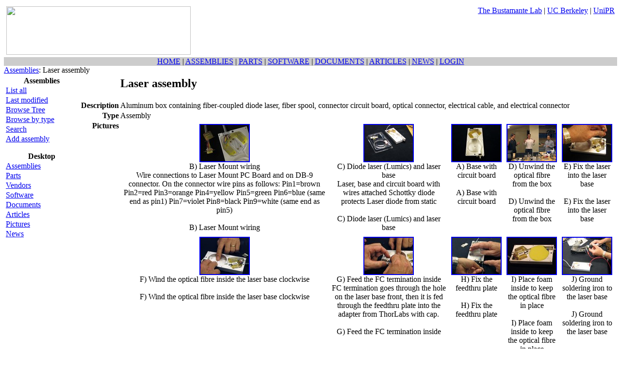

--- FILE ---
content_type: text/html; charset=ISO-8859-1
request_url: http://tweezerslab.unipr.it/cgi-bin/assemblies.pl/Show?_id=f2fc&sort=DEFAULT&search=parts%3A6ab9&hits=1
body_size: 18892
content:
<HTML>
<HEAD>
<TITLE>Assemblies : Laser assembly</TITLE>
<META NAME="GENERATOR" VALUE="WODA 4.310 - http://www.ddatabase.com/">
<META HTTP-EQUIV="Content-Type" CONTENT="text/html; charset=ISO-8859-1">
<STYLE TYPE="text/css">
<!-- 
/* */
--></STYLE>
<!-- WBB{script} empty -->
<meta name="author" content="Claudio Rivetti">
<meta name="copyright" content="Claudio Rivetti">
<meta name="keywords" content="Optical Tweezers, Optical trap">
<LINK REL="SHORTCUT ICON" HREF="/images/favicon.png">
<link href="/styles/style8/stylesheet.css" rel="stylesheet">
<link href="/tools/dtree/dtree.css" rel="stylesheet">
<script language='javascript' src="/js/javascripts.js" type="text/javascript"></script>
<script language='javascript' src="/tools/popcal/popcalendar.js" type="text/javascript"></script>
<script language='javascript' src="/tools/scroller/ts_files/scroll.js" type="text/javascript"></script>
<script language='javascript' src="/tools/dtree/dtree.js" type="text/javascript"></script>
<script language="javascript" src="/tools/tiny_mce/jscripts/tiny_mce/tiny_mce.js" type="text/javascript"></script>
<script type="text/javascript" src="/tools/hs/highslide/highslide-with-gallery.js"></script>
<link rel="stylesheet" type="text/css" href="/tools/hs/highslide/highslide.css" />

<script type="text/javascript">
    hs.graphicsDir = '/tools/hs/highslide/graphics/';
	hs.align = 'center';
	hs.transitions = ['expand', 'crossfade'];
	hs.outlineType = 'rounded-white';
	hs.wrapperClassName = 'controls-in-heading';
	hs.fadeInOut = true;
	hs.showCredits = false;
</script>


</HEAD>

<BODY onLoad="self.focus();" >
<!-- body parameters came from WBB{pageBody} -->

<table BORDER=0 WIDTH="100%" cellpadding=0 cellspacing=0 class=header>
<tr bgcolor=#ffffff>
<td valign=top><A HREF="/cgi-bin/home.pl"><img SRC="/images/tweezerslab_logo.png" height=100 width=380 BORDER=0 style="padding:5px"></a></td>
<td align=right valign=top nowrap style="padding:5px">
<a href="https://bustamante.berkeley.edu/">The Bustamante Lab</a> |
<a href="https://www.berkeley.edu">UC Berkeley</a> |
<a href="https://www.unipr.it">UniPR</a>
</td>
</tr>
</table>

<TABLE BGCOLOR=#CCCCCC CLASS=NAVIGATION_BAR ALIGN=CENTER WIDTH="100%" BORDER=0 CELLSPACING=0 CELLPADDING=0>
<TR><TD ALIGN=CENTER CLASS=NAVIGATION_BAR>
<A HREF="/cgi-bin/home.pl" TARGET=_parent>HOME</A> |
<A HREF="/cgi-bin/assemblies.pl/BrowseAssemblyTree" TARGET=_parent>ASSEMBLIES</A> |
<A HREF="/cgi-bin/parts.pl/Search" TARGET=_parent>PARTS</A> |
<A HREF="/cgi-bin/software.pl/Search" TARGET=_parent>SOFTWARE</A> |
<A HREF="/cgi-bin/documents.pl/Search" TARGET=_parent>DOCUMENTS</A> |
<A HREF="/cgi-bin/articles.pl/Search" TARGET=_parent>ARTICLES</A> |
<A HREF="/cgi-bin/news.pl/Search" TARGET=_parent>NEWS</A> |
<A HREF="/cgi-bin/home.pl/LoginForm" TARGET=_parent>LOGIN
</TD></TR></TABLE>



<A HREF="/cgi-bin/assemblies.pl/Trap"> </A><TABLE BORDER=0 WIDTH=100% CELLSPACING=0 CELLPADDING=0>
<TR><TD WIDTH=100% CLASS=TITLE><A HREF="/cgi-bin/assemblies.pl/Home">Assemblies</A>: Laser assembly</TD></TR>
</TABLE>
<TABLE CLASS=MAIN BORDER=0 WIDTH=100%>
<TR>
<TD WIDTH=150 VALIGN=TOP CLASS=MAIN_LEFT>

<DIV CLASS=ASSEMBLIES-MENU-1><TABLE ID=assemblies-box1 CLASS=LINKBOX BORDER=0 CELLSPACING=0 CELLPADDING=1 width="100%"><TR><TH CLASS=LINKBOX>Assemblies</TH></TR>
<TR><TD CLASS=LINKBOX><A HREF="/cgi-bin/assemblies.pl/Search">List all</A></TD></TR>
<TR><TD CLASS=LINKBOX><A HREF="/cgi-bin/assemblies.pl/NewForm">Last modified</A></TD></TR>
<TR><TD CLASS=LINKBOX><A HREF="/cgi-bin/assemblies.pl/BrowseAssemblyTree">Browse Tree</A></TD></TR>
<TR><TD CLASS=LINKBOX><A HREF="/cgi-bin/assemblies.pl/BrowseKeywords?fields=type">Browse by type</A></TD></TR>
<TR><TD CLASS=LINKBOX><A HREF="/cgi-bin/assemblies.pl/SearchForm">Search</A></TD></TR>
<TR><TD CLASS=LINKBOX><A HREF="/cgi-bin/assemblies.pl/Add">Add assembly</A></TD></TR>
</TABLE>
<P id=BOXSPACER></P>
</DIV>
<P><TABLE ID=3fea CLASS=LINKBOX BORDER=0 CELLSPACING=0 CELLPADDING=1 width="100%"><TR><TH CLASS=LINKBOX>Desktop</TH></TR>
<TR><TD CLASS=LINKBOX><DIV CLASS=RECORDS><A HREF="/cgi-bin/assemblies.pl/BrowseAssemblyTree" >Assemblies</A></TD></TR>
<TR><TD CLASS=LINKBOX><A HREF="/cgi-bin/parts.pl/Search" >Parts</A></TD></TR>
<TR><TD CLASS=LINKBOX><A HREF="/cgi-bin/vendors.pl/Search" >Vendors</A></TD></TR>
<TR><TD CLASS=LINKBOX><A HREF="/cgi-bin/software.pl/Search" >Software</A></TD></TR>
<TR><TD CLASS=LINKBOX><A HREF="/cgi-bin/documents.pl/Search" >Documents</A></TD></TR>
<TR><TD CLASS=LINKBOX><A HREF="/cgi-bin/articles.pl/Search" >Articles</A></TD></TR>
<TR><TD CLASS=LINKBOX><A HREF="/cgi-bin/pictures.pl/Search" >Pictures</A></TD></TR>
<TR><TD CLASS=LINKBOX><A HREF="/cgi-bin/news.pl/Search" >News</A></TD></TR>
<TR><TD CLASS=LINKBOX></DIV></TD></TR>
</TABLE>
<P id=BOXSPACER></P>
</TD>
<TD CLASS=MAIN_CENTER VALIGN=TOP>
<!-- WBB{head;Show} would be here -->
<DIV CLASS=CORE><TABLE CLASS=DATATABLE CELLSPACING=1>
<TR CLASS=DATA VALIGN=TOP>
<TH ALIGN=RIGHT>&nbsp;</TH>
<TD ><H2>Laser assembly</H2></TD>
</TR>

<TR CLASS=DATA VALIGN=TOP>
<TH ALIGN=RIGHT>Description</TH>
<TD >Aluminum box&nbsp;containing fiber-coupled diode laser, fiber spool, connector circuit board, optical connector, electrical cable, and electrical connector</TD>
</TR>

<TR CLASS=DATA VALIGN=TOP>
<TH ALIGN=RIGHT>Type</TH>
<TD >Assembly</TD>
</TR>

<TR CLASS=DATA VALIGN=TOP>
<TH ALIGN=RIGHT>Pictures</TH>
<TD ><DIV CLASS=RECORDS>
<script type="text/javascript">
	// Add the controlbar
	if (hs.addSlideshow) hs.addSlideshow({
		interval: 5000,
		repeat: false,
		useControls: true,
		fixedControls: false,
		overlayOptions: {
			opacity: 1,
			position: "top right",
			hideOnMouseOut: false
		}
	});
</script>
<TABLE CLASS=PicturesFormat1 BORDER=0 CELLSPACING=0 CELLPADDING=5><TR><TD VALIGN=TOP ALIGN=CENTER><a id="thumb2" href="/pictures/att/2eeb.picture.09272.jpg" class="highslide" onclick="return hs.expand(this)"><img src="/pictures/att/2eeb.thumb.picture.09272.jpg" WIDTH=100 BORDER=2 alt="Picture" title="Click to enlarge"></a>
<div class="highslide-heading">B) Laser Mount wiring</div>
<div class="highslide-caption">Wire connections to Laser Mount PC Board and on DB-9 connector. On the connector wire pins as follows:
Pin1=brown
Pin2=red
Pin3=orange
Pin4=yellow
Pin5=green
Pin6=blue (same end as pin1)
Pin7=violet
Pin8=black
Pin9=white (same end as pin5)</div><br><font class=small>B) Laser Mount wiring<font></TD><TD VALIGN=TOP ALIGN=CENTER><a id="thumb2" href="/pictures/att/aea6.picture.07360.jpg" class="highslide" onclick="return hs.expand(this)"><img src="/pictures/att/aea6.thumb.picture.07360.jpg" WIDTH=100 BORDER=2 alt="Picture" title="Click to enlarge"></a>
<div class="highslide-heading">C) Diode laser (Lumics) and laser base </div>
<div class="highslide-caption">Laser, base and circuit board with wires attached
Schottky diode protects Laser diode from static</div><br><font class=small>C) Diode laser (Lumics) and laser base <font></TD><TD VALIGN=TOP ALIGN=CENTER><a id="thumb2" href="/pictures/att/8e2b.picture.09624.jpg" class="highslide" onclick="return hs.expand(this)"><img src="/pictures/att/8e2b.thumb.picture.09624.jpg" WIDTH=100 BORDER=2 alt="Picture" title="Click to enlarge"></a>
<div class="highslide-heading">A) Base with circuit board</div>
<div class="highslide-caption"></div><br><font class=small>A) Base with circuit board<font></TD><TD VALIGN=TOP ALIGN=CENTER><a id="thumb2" href="/pictures/att/01e5.picture.03387.jpg" class="highslide" onclick="return hs.expand(this)"><img src="/pictures/att/01e5.thumb.picture.03387.jpg" WIDTH=100 BORDER=2 alt="Picture" title="Click to enlarge"></a>
<div class="highslide-heading">D) Unwind the optical fibre from the box </div>
<div class="highslide-caption"></div><br><font class=small>D) Unwind the optical fibre from the box <font></TD><TD VALIGN=TOP ALIGN=CENTER><a id="thumb2" href="/pictures/att/8fde.picture.03327.jpg" class="highslide" onclick="return hs.expand(this)"><img src="/pictures/att/8fde.thumb.picture.03327.jpg" WIDTH=100 BORDER=2 alt="Picture" title="Click to enlarge"></a>
<div class="highslide-heading">E) Fix the laser into the laser base</div>
<div class="highslide-caption"></div><br><font class=small>E) Fix the laser into the laser base<font></TD></TR><TR><TD VALIGN=TOP ALIGN=CENTER><a id="thumb2" href="/pictures/att/9c8a.picture.08552.jpg" class="highslide" onclick="return hs.expand(this)"><img src="/pictures/att/9c8a.thumb.picture.08552.jpg" WIDTH=100 BORDER=2 alt="Picture" title="Click to enlarge"></a>
<div class="highslide-heading">F) Wind the optical fibre inside the laser base clockwise</div>
<div class="highslide-caption"></div><br><font class=small>F) Wind the optical fibre inside the laser base clockwise<font></TD><TD VALIGN=TOP ALIGN=CENTER><a id="thumb2" href="/pictures/att/2307.picture.09215.jpg" class="highslide" onclick="return hs.expand(this)"><img src="/pictures/att/2307.thumb.picture.09215.jpg" WIDTH=100 BORDER=2 alt="Picture" title="Click to enlarge"></a>
<div class="highslide-heading">G) Feed the FC termination inside</div>
<div class="highslide-caption">FC termination goes through the hole on the laser base front, then it is fed through the feedthru plate into the adapter from ThorLabs with cap.</div><br><font class=small>G) Feed the FC termination inside<font></TD><TD VALIGN=TOP ALIGN=CENTER><a id="thumb2" href="/pictures/att/9775.picture.05054.jpg" class="highslide" onclick="return hs.expand(this)"><img src="/pictures/att/9775.thumb.picture.05054.jpg" WIDTH=100 BORDER=2 alt="Picture" title="Click to enlarge"></a>
<div class="highslide-heading">H) Fix the feedthru plate</div>
<div class="highslide-caption"></div><br><font class=small>H) Fix the feedthru plate<font></TD><TD VALIGN=TOP ALIGN=CENTER><a id="thumb2" href="/pictures/att/5e7f.picture.00105.jpg" class="highslide" onclick="return hs.expand(this)"><img src="/pictures/att/5e7f.thumb.picture.00105.jpg" WIDTH=100 BORDER=2 alt="Picture" title="Click to enlarge"></a>
<div class="highslide-heading">I) Place foam inside to keep the optical fibre in place</div>
<div class="highslide-caption"></div><br><font class=small>I) Place foam inside to keep the optical fibre in place<font></TD><TD VALIGN=TOP ALIGN=CENTER><a id="thumb2" href="/pictures/att/fac7.picture.04676.jpg" class="highslide" onclick="return hs.expand(this)"><img src="/pictures/att/fac7.thumb.picture.04676.jpg" WIDTH=100 BORDER=2 alt="Picture" title="Click to enlarge"></a>
<div class="highslide-heading">J) Ground soldering iron to the laser base</div>
<div class="highslide-caption"></div><br><font class=small>J) Ground soldering iron to the laser base<font></TD></TR><TR><TD VALIGN=TOP ALIGN=CENTER><a id="thumb2" href="/pictures/att/bd5b.picture.04326.jpg" class="highslide" onclick="return hs.expand(this)"><img src="/pictures/att/bd5b.thumb.picture.04326.jpg" WIDTH=100 BORDER=2 alt="Picture" title="Click to enlarge"></a>
<div class="highslide-heading">K) Solder the laser to the base</div>
<div class="highslide-caption"></div><br><font class=small>K) Solder the laser to the base<font></TD><TD VALIGN=TOP ALIGN=CENTER><a id="thumb2" href="/pictures/att/bd54.picture.08653.jpg" class="highslide" onclick="return hs.expand(this)"><img src="/pictures/att/bd54.thumb.picture.08653.jpg" WIDTH=100 BORDER=2 alt="Picture" title="Click to enlarge"></a>
<div class="highslide-heading">L) Cover the laser base and label with serial number</div>
<div class="highslide-caption"></div><br><font class=small>L) Cover the laser base and label with serial number<font></TD></TABLE></DIV></TD>
</TR>

<TR CLASS=DATA VALIGN=TOP>
<TH ALIGN=RIGHT>Parents</TH>
<TD ><DIV CLASS=RECORDS><b>·</b> <a href="/cgi-bin/assemblies.pl/Show?_id=bd88&sort=DEFAULT&search=children%3af2fc&hits=1">Instrument Lid with Lasers</a><BR></DIV></TD>
</TR>

<TR CLASS=DATA VALIGN=TOP>
<TH ALIGN=RIGHT>Parts</TH>
<TD ><div class="RECORDS"><table class="ASSEMBLIES-PART-LIST" border="0" cellpadding="2" cellspacing="2" width="100%">
			<tr><th>Name</th><th>Manufacturer</th><th>Vendor</th><th>Required</th><th>Stock</th><th>Cost</th></tr><tr CLASS=EVEN><td><A HREF="/cgi-bin/parts.pl/Show?_id=87ea">Cable, 9 cond</A></td><td>Belden 9423</td><td><a href="http://alliedelec.com" target=vendor>Allied Electronics</a></td><td align=center>6 ft</td><td align=center></td><td align=right>$0.82</td></tr>
<tr CLASS=ODD><td><A HREF="/cgi-bin/parts.pl/Show?_id=0d7c">Connector hood DB9</A></td><td>Cinch DE-24657-30</td><td><a href="http://www.mouser.com/home.aspx" target=vendor>Mouser Electronics</a></td><td align=center>1</td><td align=center></td><td align=right>$4.26</td></tr>
<tr CLASS=EVEN><td><A HREF="/cgi-bin/parts.pl/Show?_id=cb43">Connector, DE-9P</A></td><td>Cinch DE-9P</td><td><a href="http://www.newark.com" target=vendor>Newark</a></td><td align=center>1</td><td align=center></td><td align=right>$2.83</td></tr>
<tr CLASS=ODD><td><A HREF="/cgi-bin/parts.pl/Show?_id=8656">Diode, Schottky</A></td><td>1N5818</td><td><a href="http://www.digikey.com" target=vendor>DigiKey</a></td><td align=center>1</td><td align=center></td><td align=right>$0.54</td></tr>
<tr CLASS=EVEN><td><A HREF="/cgi-bin/parts.pl/Show?_id=7179">Fiber adapter</A></td><td>ADAFC2</td><td><a href="http://www.thorlabs.com" target=vendor>Thorlabs</a></td><td align=center>1</td><td align=center></td><td align=right>$10.20</td></tr>
<tr CLASS=ODD><td><A HREF="/cgi-bin/parts.pl/Show?_id=e777">Fiber Feedthru Plate</A></td><td>custom shop</td><td><a href="" target=vendor>Various machine shops</a></td><td align=center>1</td><td align=center></td><td align=right>$20.00</td></tr>
<tr CLASS=EVEN><td><A HREF="/cgi-bin/parts.pl/Show?_id=0605">Laser</A></td><td>LU0808M250-FBG</td><td><a href="http://www.lumics.com" target=vendor>Lumics GmbH</a></td><td align=center>1</td><td align=center></td><td align=right>$1800.00</td></tr>
<tr CLASS=ODD><td><A HREF="/cgi-bin/parts.pl/Show?_id=d6c3">laser base</A></td><td>custom shop</td><td><a href="" target=vendor>Various machine shops</a></td><td align=center>1</td><td align=center></td><td align=right>$250.00</td></tr>
<tr CLASS=EVEN><td><A HREF="/cgi-bin/parts.pl/Show?_id=6ab9">Laser Base Cover</A></td><td>custom shop</td><td><a href="" target=vendor>Various machine shops</a></td><td align=center>1</td><td align=center></td><td align=right>$33.00</td></tr>
<tr CLASS=ODD><td><A HREF="/cgi-bin/parts.pl/Show?_id=9a9b">laser cable clamp</A></td><td>custom shop</td><td><a href="" target=vendor>Various machine shops</a></td><td align=center>1</td><td align=center></td><td align=right>$20.00</td></tr>
<tr CLASS=EVEN><td><A HREF="/cgi-bin/parts.pl/Show?_id=7c7c">PC board</A></td><td>Laser_Diode_Mount @10</td><td><a href="" target=vendor>Various board manufacturers</a></td><td align=center>1</td><td align=center></td><td align=right>$13.12</td></tr>
<tr CLASS=ODD><td><A HREF="/cgi-bin/parts.pl/Show?_id=83c7">screw, lock kit</A></td><td>Cinch D20419-16</td><td><a href="http://alliedelec.com" target=vendor>Allied Electronics</a></td><td align=center>1</td><td align=center></td><td align=right>$1.18</td></tr>
<tr CLASS=EVEN><td><A HREF="/cgi-bin/parts.pl/Show?_id=b61a">Screw, SS Allen-cap</A></td><td>4-40x3/16</td><td><a href="http://www.mcmaster.com/" target=vendor>McMaster Carr</a></td><td align=center>8</td><td align=center></td><td align=right>$0.12</td></tr>
<tr CLASS=ODD><td><A HREF="/cgi-bin/parts.pl/Show?_id=7a2f">Screw, SS Flat-head</A></td><td>2-56x3/16</td><td><a href="http://www.mcmaster.com/" target=vendor>McMaster Carr</a></td><td align=center>12</td><td align=center></td><td align=right>$0.06</td></tr>
<tr CLASS=EVEN><td><A HREF="/cgi-bin/parts.pl/Show?_id=bae5">Screw, SS Flat-Head </A></td><td>4-40x1/2</td><td><a href="http://www.mcmaster.com/" target=vendor>McMaster Carr</a></td><td align=center>2</td><td align=center></td><td align=right>$0.04</td></tr><tr><td colspan=6 align=right><b>Estimated cost: $2161.80</b></td></tr></table></div>
</TD>
</TR>

<TR CLASS=DATA VALIGN=TOP>
<TH ALIGN=RIGHT>&nbsp;</TH>
<TD ><P><a href="/cgi-bin/assemblies.pl/ListAllParts?_id=f2fc" class=LINKBUTTON>List all the parts for "Laser assembly"</a></TD>
</TR>

<TR CLASS=DATA VALIGN=TOP>
<TH ALIGN=RIGHT>last changed</TH>
<TD >2010/08/12 03:59</TD>
</TR>

</TABLE>

<!-- WBB{foot;Show} would be here --></DIV>
<BR></TD></TR></TABLE>
<TABLE WIDTH=100% CLASS=TOOLBAR BORDER=0 CELLSPACING=0 CELLPADDING=0>
<TR>
<TD CLASS=TOOLBAR NOWRAP ALIGN=LEFT><A HREF="/cgi-bin/assemblies.pl/Go?sort=DEFAULT&to=first&search=parts%3a6ab9" ><IMG 
BORDER=0 HEIGHT=24 WIDTH=24 CLASS=ICON SRC="/gifxp/first.gif" TITLE="view how record was changing over time"></A>
<A HREF="/cgi-bin/assemblies.pl/Go?_id=f2fc&sort=DEFAULT&to=previous&search=parts%3a6ab9" ><IMG 
BORDER=0 HEIGHT=24 WIDTH=24 CLASS=ICON SRC="/gifxp/back.gif" TITLE="PREVIOUS"></A>
<A HREF="/cgi-bin/assemblies.pl/Go?_id=f2fc&sort=DEFAULT&to=next&search=parts%3a6ab9" ><IMG 
BORDER=0 HEIGHT=24 WIDTH=24 CLASS=ICON SRC="/gifxp/forward.gif" TITLE="NEXT"></A>
<A HREF="/cgi-bin/assemblies.pl/Go?sort=DEFAULT&to=last&search=parts%3a6ab9" ><IMG 
BORDER=0 HEIGHT=24 WIDTH=24 CLASS=ICON SRC="/gifxp/last.gif" TITLE="LAST"></A>
<A HREF="/cgi-bin/assemblies.pl/Show?_id=f2fc&sort=DEFAULT&search=parts%3A6ab9&hits=1&print=1" TARGET=PRINT><IMG SRC="/gifxp/printver.gif" BORDER=0 HEIGHT=24 WIDTH=24 CLASS=ICON ALT="Printable version"></A><A HREF="/cgi-bin/home.pl" ><IMG 
BORDER=0 HEIGHT=24 WIDTH=24 CLASS=ICON SRC="/gifxp/home.gif" TITLE="HOME"></A>
<A HREF=/cgi-bin/assemblies.pl/LoginOrRegister?referer=http%3a%2f%2ftweezerslab%2eunipr%2eit%2fcgi%2dbin%2fassemblies%2epl%2fShow%3f_id%3df2fc%26sort%3dDEFAULT%26search%3dparts%253A6ab9%26hits%3d1><IMG
BORDER=0 HEIGHT=24 WIDTH=24 CLASS=ICON SRC="/gifxp/uguest.gif" TITLE="LOGIN (you are user _anon_637662 from group guest)"></A>
</TD><TD CLASS=TOOLBAR NOWRAP ALIGN=LEFT><a href="javascript:()" OnClick="c=window.open('/tools/calculator.html', 'Calculator', 'status=0 toolbar=no,location=0,directories=no,menubar=0, scrollbars=0,resizable=1,width=308,height=425'); c.focus();return false" TITLE=Calculator><IMG SRC="/gifxp/calc.gif" CLASS=ICON BORDER=0 WIDTH=24 HEIGHT=24></A>
<a href="javascript:()" OnClick="c=window.open('/tools/converter/jsuc.html', 'Unit_Converter', 'status=0 toolbar=no,location=0,directories=no,menubar=0, scrollbars=0,resizable=0,width=500,height=300');c.focus();return false" TITLE="Unit converter"><IMG SRC="/gifxp/converter.gif" CLASS=ICON BORDER=0 WIDTH=24 HEIGHT=24></A>
</TD>
</TR>
</TABLE><DIV CLASS=FOOTER>Tweezers LAB - <a href="/cgi-bin/home.pl/View?doc=copyright_and_disclaimers.html">Copyright and Disclaimers</a></DIV><A HREF="/cgi-bin/assemblies.pl/Trap"> </A><DIV CLASS=HIDDEN>
<CENTER>
These pages are best viewed with any standards compliant browser (e.g. <A HREF="http://www.mozilla.org/">Mozilla</A>).
</CENTER>
</DIV>
</BODY>
</HTML>

<!-- WODA LOG -------------



-->
